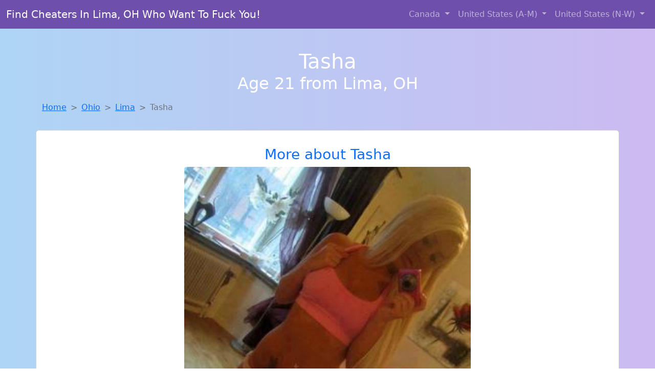

--- FILE ---
content_type: text/html; charset=UTF-8
request_url: https://www.getsluts.net/girl/seema-from-boulder-ut-376
body_size: 6119
content:
<!DOCTYPE html>
<html lang="en">

<head>

    <meta charset="utf-8">
    <meta name="viewport" content="width=device-width, initial-scale=1, shrink-to-fit=no">
    <meta name="msvalidate.01" content="5C1FCDEF6FF05AF4216A1A5AFB1D744E"/>
    <meta name="description"
          content="Browse thousands of horny local girls in Lima, Oh looking for a casual hookup with you! These sexy local singles are down to fuck, so don't keep them waiting.">
    <meta name="author" content="www.getsluts.net">
    <meta name="keywords"
          content="escorts in Lima, OH, local girls in Lima, OH, girls in Lima, OH, casual sex in Lima, OH , hookup, friends with benefits, nsa sex, local teens, hot women, sex partner, no strings attached, one night stand, casual encounters, adult datig, local cheaters, local milf, milf, dtf, wanting sex, anonymous sex, local sex, cute local girls"/>
    <meta name="robots" content="index,follow">

    <title>Looking For Local Cheaters? Take Tasha From Ohio Home With You</title>
    <link rel="canonical" href="https://www.getsluts.net/girl/seema-from-boulder-ut-376">

    <!-- Global site tag (gtag.js) - Google Analytics -->
<script async src="https://www.googletagmanager.com/gtag/js?id=G-4LBXCMC0TB"></script>
<script>
    window.dataLayer = window.dataLayer || [];

    function gtag() {
        dataLayer.push(arguments);
    }

    gtag('js', new Date());
    gtag('config', 'G-4LBXCMC0TB');
</script>
    <!--<link href="https://cdn.jsdelivr.net/npm/bootstrap@5.3.3/dist/css/bootstrap.min.css" rel="stylesheet"
      integrity="sha384-QWTKZyjpPEjISv5WaRU9OFeRpok6YctnYmDr5pNlyT2bRjXh0JMhjY6hW+ALEwIH" crossorigin="anonymous">
-->

<link href="https://www.getsluts.net/assets/bs-min.css" rel="stylesheet">

<style>
    body {
        background-image: linear-gradient(to right, #aed5f4, #ccbaf1);
        margin-top: 6em;
    }

    .card {
        margin-top: 1em;
    }

    .card a {
        text-decoration: none;
    }

    .card-text {
        color: black;
    }
    .breadcrumb {
        display: flex;
        flex-wrap: wrap;
        padding: 0 0;
        margin-bottom: 1rem;
        list-style: none;
    }

    .breadcrumb-item + .breadcrumb-item {
        padding-left: 0.5rem;
    }
    .breadcrumb-item + .breadcrumb-item::before {
        float: left;
        padding-right: 0.5rem;
        color: #6c757d;
        content: var(--bs-breadcrumb-divider, "/") /* rtl: var(--bs-breadcrumb-divider, "/") */;
    }
    .breadcrumb-item.active {
        color: #6c757d;
    }
</style>
</head>
<body>
<nav class="navbar fixed-top navbar-expand-lg" data-bs-theme="dark" style="background-color: #6e50ac;">
    <div class="container-fluid">
        <a class="navbar-brand" href="https://www.getsluts.net/">Find Cheaters In Lima, OH Who Want To Fuck You!</a>
        <button class="navbar-toggler" type="button" data-bs-toggle="collapse" data-bs-target="#navbarSupportedContent"
                aria-controls="navbarSupportedContent" aria-expanded="false" aria-label="Toggle navigation">
            <span class="navbar-toggler-icon"></span>
        </button>
        <div class="collapse navbar-collapse me-auto" id="navbarSupportedContent">
            <ul class="navbar-nav ms-auto mb-2 mb-lg-0">
                <li class="nav-item dropdown">
                    <a class="nav-link dropdown-toggle" href="#" role="button" data-bs-toggle="dropdown"
                       aria-expanded="true">
                        Canada
                    </a>
                    <div class="dropdown-menu dropdown-menu-end">
                                                    <a class="dropdown-item" href="https://www.getsluts.net/ALB"
                               title="Chat with her now, fuck her tonight!">Alberta</a>
                                                    <a class="dropdown-item" href="https://www.getsluts.net/BCO"
                               title="Online local girls from British Columbia want to fuck">British Columbia</a>
                                                    <a class="dropdown-item" href="https://www.getsluts.net/MNT"
                               title="Free dating sites with local singles">Manitoba</a>
                                                    <a class="dropdown-item" href="https://www.getsluts.net/NFL"
                               title="Local single women in Newfoundland Labrador are waiting for you!">Newfoundland Labrador</a>
                                                    <a class="dropdown-item" href="https://www.getsluts.net/NST"
                               title="Meet sweet local girls looking to fuck">Nova Scotia</a>
                                                    <a class="dropdown-item" href="https://www.getsluts.net/ONT"
                               title="Find sexy women in Ontario for casual sex">Ontario</a>
                                                    <a class="dropdown-item" href="https://www.getsluts.net/QBC"
                               title="No strings sex with sexy women">Quebec</a>
                                                    <a class="dropdown-item" href="https://www.getsluts.net/SKW"
                               title="Find sexy women in Saskatchewan for casual sex">Saskatchewan</a>
                                            </div>
                </li>
                <li class="nav-item dropdown">
                    <a class="nav-link dropdown-toggle" href="#" role="button" data-bs-toggle="dropdown"
                       aria-expanded="false">
                        United States (A-M)
                    </a>
                    <div class="dropdown-menu">
                                                    <a class="dropdown-item" href="https://www.getsluts.net/AL"
                               title="These sexy women from Alabama want casual sex...">Alabama</a>
                                                    <a class="dropdown-item" href="https://www.getsluts.net/AK"
                               title="Chat with strangers in Alaska who want sex!">Alaska</a>
                                                    <a class="dropdown-item" href="https://www.getsluts.net/AZ"
                               title="Find sexy women in Arizona for casual sex">Arizona</a>
                                                    <a class="dropdown-item" href="https://www.getsluts.net/AR"
                               title="Sexy local women from Arkansas down to fuck">Arkansas</a>
                                                    <a class="dropdown-item" href="https://www.getsluts.net/CA"
                               title="These sexy women from California want casual sex...">California</a>
                                                    <a class="dropdown-item" href="https://www.getsluts.net/CO"
                               title="Adult web cams and random chat">Colorado</a>
                                                    <a class="dropdown-item" href="https://www.getsluts.net/CT"
                               title="Hookup with local single women">Connecticut</a>
                                                    <a class="dropdown-item" href="https://www.getsluts.net/DE"
                               title="Local single women in Delaware are waiting for you!">Delaware</a>
                                                    <a class="dropdown-item" href="https://www.getsluts.net/DC"
                               title="Find sexy women in District Of Columbia for casual sex">District of Columbia</a>
                                                    <a class="dropdown-item" href="https://www.getsluts.net/FL"
                               title="Find local women for casual sex!">Florida</a>
                                                    <a class="dropdown-item" href="https://www.getsluts.net/GA"
                               title="Local singles with Free Webcams in Georgia">Georgia</a>
                                                    <a class="dropdown-item" href="https://www.getsluts.net/HI"
                               title="Local single women in Hawaii are waiting for you!">Hawaii</a>
                                                    <a class="dropdown-item" href="https://www.getsluts.net/ID"
                               title="Meet sexy local single women ...">Idaho</a>
                                                    <a class="dropdown-item" href="https://www.getsluts.net/IL"
                               title="Party with sexy local girls from Illinois">Illinois</a>
                                                    <a class="dropdown-item" href="https://www.getsluts.net/IN"
                               title="Find cheaters in Indiana who want to fuck you!">Indiana</a>
                                                    <a class="dropdown-item" href="https://www.getsluts.net/IA"
                               title="Free dating sites with local singles">Iowa</a>
                                                    <a class="dropdown-item" href="https://www.getsluts.net/KS"
                               title="Adult web cams and random chat">Kansas</a>
                                                    <a class="dropdown-item" href="https://www.getsluts.net/KY"
                               title="Local singles with Free Webcams in Kentucky">Kentucky</a>
                                                    <a class="dropdown-item" href="https://www.getsluts.net/LA"
                               title="Hook Up With Local singles in Louisiana">Louisiana</a>
                                                    <a class="dropdown-item" href="https://www.getsluts.net/ME"
                               title="Local college girls from Maine">Maine</a>
                                                    <a class="dropdown-item" href="https://www.getsluts.net/MD"
                               title="No strings sex with sexy women">Maryland</a>
                                                    <a class="dropdown-item" href="https://www.getsluts.net/MA"
                               title="Meet sweet local girls looking to fuck">Massachusetts</a>
                                                    <a class="dropdown-item" href="https://www.getsluts.net/MI"
                               title="Chat with strangers in Michigan who want sex!">Michigan</a>
                                                    <a class="dropdown-item" href="https://www.getsluts.net/MN"
                               title="Free adult dating with local girls">Minnesota</a>
                                                    <a class="dropdown-item" href="https://www.getsluts.net/MS"
                               title="down to fuck women in Mississippi">Mississippi</a>
                                                    <a class="dropdown-item" href="https://www.getsluts.net/MO"
                               title="Local singles with Free Webcams in Missouri">Missouri</a>
                                                    <a class="dropdown-item" href="https://www.getsluts.net/MT"
                               title="Free dating sites with local dtf women">Montana</a>
                                            </div>
                </li>
                <li class="nav-item dropdown">
                    <a class="nav-link dropdown-toggle" href="#" role="button" data-bs-toggle="dropdown"
                       aria-expanded="true">
                        United States (N-W)
                    </a>
                    <div class="dropdown-menu">
                                                    <a class="dropdown-item" href="https://www.getsluts.net/NE"
                               title="Party with sexy local girls from Nebraska">Nebraska</a>
                                                    <a class="dropdown-item" href="https://www.getsluts.net/NV"
                               title="Free dating sites with local dtf women">Nevada</a>
                                                    <a class="dropdown-item" href="https://www.getsluts.net/NH"
                               title="Local college girls from New Hampshire">New Hampshire</a>
                                                    <a class="dropdown-item" href="https://www.getsluts.net/NJ"
                               title="Local college girls from New Jersey">New Jersey</a>
                                                    <a class="dropdown-item" href="https://www.getsluts.net/NM"
                               title="Legal local teens in New Mexico looking for a fuck">New Mexico</a>
                                                    <a class="dropdown-item" href="https://www.getsluts.net/NY"
                               title="Legal local teens in New York looking for a fuck">New York</a>
                                                    <a class="dropdown-item" href="https://www.getsluts.net/NC"
                               title="Meet sweet local girls looking to fuck">North Carolina</a>
                                                    <a class="dropdown-item" href="https://www.getsluts.net/ND"
                               title="These sexy women from North Dakota want casual sex...">North Dakota</a>
                                                    <a class="dropdown-item" href="https://www.getsluts.net/OH"
                               title="Chat with her now, fuck her tonight!">Ohio</a>
                                                    <a class="dropdown-item" href="https://www.getsluts.net/OK"
                               title="Find local fuck buddies in Oklahoma tonight!">Oklahoma</a>
                                                    <a class="dropdown-item" href="https://www.getsluts.net/OR"
                               title="Meet local girls from Oregon">Oregon</a>
                                                    <a class="dropdown-item" href="https://www.getsluts.net/PA"
                               title="Meet sweet local girls looking to fuck">Pennsylvania</a>
                                                    <a class="dropdown-item" href="https://www.getsluts.net/RI"
                               title="Free adult dating with local girls">Rhode Island</a>
                                                    <a class="dropdown-item" href="https://www.getsluts.net/SC"
                               title="down to fuck women in South Carolina">South Carolina</a>
                                                    <a class="dropdown-item" href="https://www.getsluts.net/SD"
                               title="These sexy women from South Dakota want casual sex...">South Dakota</a>
                                                    <a class="dropdown-item" href="https://www.getsluts.net/TN"
                               title="Online local girls from Tennessee want to fuck">Tennessee</a>
                                                    <a class="dropdown-item" href="https://www.getsluts.net/TX"
                               title="Meet sweet local girls looking to fuck">Texas</a>
                                                    <a class="dropdown-item" href="https://www.getsluts.net/UT"
                               title="No strings sex with sexy women">Utah</a>
                                                    <a class="dropdown-item" href="https://www.getsluts.net/VT"
                               title="Free dating sites with local singles">Vermont</a>
                                                    <a class="dropdown-item" href="https://www.getsluts.net/VA"
                               title="Party with sexy local girls from Virginia">Virginia</a>
                                                    <a class="dropdown-item" href="https://www.getsluts.net/WA"
                               title="Meet sweet local girls looking to fuck">Washington</a>
                                                    <a class="dropdown-item" href="https://www.getsluts.net/WV"
                               title="Party with sexy local girls from West Virginia">West Virginia</a>
                                                    <a class="dropdown-item" href="https://www.getsluts.net/WI"
                               title="Random chat with sweet local girls">Wisconsin</a>
                                            </div>
                </li>
            </ul>
        </div>
    </div>
</nav>
<header class="masthead text-center text-white">
    <div class="masthead-content">
        <div class="container">
            <h1 class="masthead-heading mb-0">Tasha</h1>
            <h2 class="masthead-subheading mb-0">Age 21 from Lima, OH</h2>
        </div>
    </div>
</header><section>
    <div class="container">
        <div class="row">
            <div class="col-md-12">
                <nav style="--bs-breadcrumb-divider: '>';" aria-label="breadcrumb">
                    <ol class="breadcrumb">
                        <li class="breadcrumb-item"><a href="https://www.getsluts.net/">Home</a></li>
                        <li class="breadcrumb-item"><a
                                    href="https://www.getsluts.net/OH">Ohio</a>
                        </li>
                        <li class="breadcrumb-item"><a
                                                                    href="https://www.getsluts.net/OH/lima">Lima</a>
                        </li>
                        <li class="breadcrumb-item active" aria-current="page">Tasha</li>
                    </ol>
                </nav>
            </div>
        </div>
    </div>
</section>
<section>
    <div class="container text-center">
        <div class="row align-items-center">

            

            <article class="col-md-12 card profile-card text-center" itemscope itemtype="https://schema.org/Person">
                <a href="https://www.getsluts.net/images/14af786b40f4b7f43e23da54ba892b88.jpg" title="Tasha from Ohio is looking for adult webcam chat">
                    <div class="p-5 text-center" style="margin-top: 30px;">
                        <h3>More about Tasha</h3>
                    </div>
                    <img
                            src="https://www.getsluts.net/images/14af786b40f4b7f43e23da54ba892b88.jpg"
                            class="card-img-top lazyload"
                            style="max-width: 35rem;"
                            alt="Looking for local cheaters? Take Tasha from Ohio home with you"
                            itemprop="image">
                    <figcaption>Looking for local cheaters? Take Tasha from Ohio home with you</figcaption>
                    <div class="card-body">
                        <p class="card-text" itemprop="description">
                            I'm interested in a casual relationship with no strings attached. I'm attracted to the confidence and stability of older men. I believe that age is just a state of mind. Looking forward to meeting someone who can challenge me and keep things exciting.                        </p>
                    </div>
                </a>
        </div>
        </article>
        <script type="application/ld+json">
            {
                "@context": "https://schema.org",
                "@type": "Person",
                "name": "Tasha",
                        "gender": "Female",
                        "image": "https://www.getsluts.net/images/14af786b40f4b7f43e23da54ba892b88.jpg",
                        "description": "Looking for local cheaters? Take Tasha from Ohio home with you",
                        "address": {
                            "@type": "PostalAddress",
                            "addressLocality": "Lima",
                            "addressRegion": "OH",
                            "addressCountry": "US"
                        },
                        "url": "https://www.getsluts.net/girl/seema-from-boulder-ut-376"
                    }

        </script>
            </div>
    </div>
</section>
<script language="JavaScript">
    gtag('event', 'detail_click', {
        'event_category': 'Detail Interaction',
        'link_url': 'https://www.getsluts.net/girl/seema-from-boulder-ut-376',
        'card_title': 'Looking for local cheaters? Take Tasha from Ohio home with you',
        'card_city': 'Lima',
        'card_state': 'OH'
    });
</script>

<section>
    <div class="container-fluid" style="margin-top: 30px;">
        <div class="col-lg-12 text-center" style="margin-bottom: 20px;">
            <h5>
                Welcome to Get A Slut! Here you can find and meet local women
                in Lima, OH looking for casual encounters tonight. Browse through thousands of sweet local
                girls looking for casual dating, friends with benefits, sugar daddies and more.
                We've got cheaters, MILFs, and girls looking for just about anything else you can think of! Don't keep
                these ladies waiting! They want to hook up with you TONIGHT!
            </h5>
        </div>
    </div>
</section>
<section>
    <div class="container text-center">
        <div class="col-lg-12" style="margin-bottom: 20px;">
            <h3 class="col-lg-12">Find Horny Local Women in Your
                State</h3>
            <div class="row ">
                                    <div class="col-xs-4 col-sm-3">
                        <div class="p-2 gx-3 card">
                            <a href="https://www.getsluts.net/OH/akron"
                               title="No strings sex with sexy women">Akron</a>
                        </div>
                    </div>
                                    <div class="col-xs-4 col-sm-3">
                        <div class="p-2 gx-3 card">
                            <a href="https://www.getsluts.net/OH/canton"
                               title="Party with sexy local girls from Canton, Ohio">Canton</a>
                        </div>
                    </div>
                                    <div class="col-xs-4 col-sm-3">
                        <div class="p-2 gx-3 card">
                            <a href="https://www.getsluts.net/OH/cincinnati"
                               title="Meet sexy local single women ...">Cincinnati</a>
                        </div>
                    </div>
                                    <div class="col-xs-4 col-sm-3">
                        <div class="p-2 gx-3 card">
                            <a href="https://www.getsluts.net/OH/cleveland"
                               title="Meet sexy local girls in Cleveland, Ohio tonight!">Cleveland</a>
                        </div>
                    </div>
                                    <div class="col-xs-4 col-sm-3">
                        <div class="p-2 gx-3 card">
                            <a href="https://www.getsluts.net/OH/columbus"
                               title="Find local fuck buddies in Columbus, Ohio tonight!">Columbus</a>
                        </div>
                    </div>
                                    <div class="col-xs-4 col-sm-3">
                        <div class="p-2 gx-3 card">
                            <a href="https://www.getsluts.net/OH/dayton"
                               title="Party with sexy local girls from Dayton, Ohio">Dayton</a>
                        </div>
                    </div>
                                    <div class="col-xs-4 col-sm-3">
                        <div class="p-2 gx-3 card">
                            <a href="https://www.getsluts.net/OH/toledo"
                               title="Meet young escorts in Toledo, Ohio">Toledo</a>
                        </div>
                    </div>
                                    <div class="col-xs-4 col-sm-3">
                        <div class="p-2 gx-3 card">
                            <a href="https://www.getsluts.net/OH/youngstown"
                               title="Chat with strangers in Youngstown, Ohio who want sex!">Youngstown</a>
                        </div>
                    </div>
                            </div>
        </div>
    </div>
    <div class="container text-center">
        <div class="col-lg-12" style="margin-bottom: 20px;">
            <h3 class="col-lg-12">Find Horny Local Women in Your Town
                Now!</h3>
            <div class="row ">
                                    <div class="col-xs-4 col-sm-3">
                        <div class="p-2 gx-3 card">
                            <a href="https://www.getsluts.net/OH/lakemore"
                               title="Hookup with local single women">Lakemore</a>
                        </div>
                    </div>
                                    <div class="col-xs-4 col-sm-3">
                        <div class="p-2 gx-3 card">
                            <a href="https://www.getsluts.net/OH/lakewood"
                               title="Random chat with sweet local girls">Lakewood</a>
                        </div>
                    </div>
                                    <div class="col-xs-4 col-sm-3">
                        <div class="p-2 gx-3 card">
                            <a href="https://www.getsluts.net/OH/lancaster"
                               title="Legal local teens in Lancaster, Ohio looking for a fuck">Lancaster</a>
                        </div>
                    </div>
                                    <div class="col-xs-4 col-sm-3">
                        <div class="p-2 gx-3 card">
                            <a href="https://www.getsluts.net/OH/landen"
                               title="Meet sexy local single women ...">Landen</a>
                        </div>
                    </div>
                                    <div class="col-xs-4 col-sm-3">
                        <div class="p-2 gx-3 card">
                            <a href="https://www.getsluts.net/OH/lebanon"
                               title="These sexy women from Lebanon, Ohio want casual sex...">Lebanon</a>
                        </div>
                    </div>
                                    <div class="col-xs-4 col-sm-3">
                        <div class="p-2 gx-3 card">
                            <a href="https://www.getsluts.net/OH/leetonia"
                               title="Find sexy women in Leetonia, Ohio for casual sex">Leetonia</a>
                        </div>
                    </div>
                                    <div class="col-xs-4 col-sm-3">
                        <div class="p-2 gx-3 card">
                            <a href="https://www.getsluts.net/OH/leipsic"
                               title="Chat with her now, fuck her tonight!">Leipsic</a>
                        </div>
                    </div>
                                    <div class="col-xs-4 col-sm-3">
                        <div class="p-2 gx-3 card">
                            <a href="https://www.getsluts.net/OH/lewisburg"
                               title="Random chat with sweet local girls">Lewisburg</a>
                        </div>
                    </div>
                                    <div class="col-xs-4 col-sm-3">
                        <div class="p-2 gx-3 card">
                            <a href="https://www.getsluts.net/OH/lexington"
                               title="Find local fuck buddies in Lexington, Ohio tonight!">Lexington</a>
                        </div>
                    </div>
                            </div>
        </div>
    </div>
</section>
<section>
    <div class="container-fluid">
        <h1 class="col-lg-12 text-center">Questions About Adult Dating!</h1>

                    <div class="card bg-light">
                <div class="card-header">
                    <h2 class="question-title">
                        How has the internet changed how we find casual sex partners?                    </h2>
                </div>
                <div class="card-body">
                    The internet has drastically changed how we connect, and that includes how people find casual sex partners. Here's why the internet reigns supreme in this arena:
<br><br>
Unprecedented Access: Forget limited bar scenes or awkward social circles. Online platforms offer a vast pool of people explicitly seeking casual encounters, eliminating the guesswork.  
<br><br> 
Targeted Searches: Dating apps and websites allow users to filter by specific desires, interests, and preferences, increasing the chances of finding compatible partners.
<br><br>   
Anonymity and Discretion: The internet provides a level of anonymity for those who prefer discretion when exploring casual relationships.
<br><br>
Breaking Down Geographical Barriers: Location is no longer a limiting factor. Whether you're at home or traveling, connecting with potential partners is just a click away.
<br><br>   
Convenience and Efficiency: No more wasted time and effort. With online platforms, you can connect with people seeking the same thing from the comfort of your home, any time of day.
<br><br>

<br><br>

Essential Considerations:
<br><br>

Safety First: Always prioritize your safety. Meet in public places, let a friend know your plans, and be mindful of sharing personal information.
Honesty and Communication: Be upfront about your intentions and desires to ensure everyone is on the same page.
Sexual Health: Practice safe sex and get tested regularly.
<br><br>

Respect: Treat all partners with respect and consideration, even in casual encounters.
The internet has undoubtedly revolutionized how people find casual sex, offering unmatched convenience, access, and efficiency. However, it's crucial to engage responsibly and prioritize your safety and well-being.                </div>
            </div>
            </div>
</section>
<!-- Footer -->
<footer class="py-5 bg-dark">
    <div class="container-fluid">
        <div class="col-lg-12 text-center">
            <p style="color: darkgray">We have thousands of real flirty women waiting for you! Don't wait! Contact them today!</p>

            <p style="color: darkgray">DISCLAIMER: Get A Slut is a site run on user submissions. All
                profiles on
                this site have been submitted to adult dating sites with the purposes of finding
                casual adult companionship. We only display the profiles to help you
                find
                the girl you are looking for. Some of these profiles may not be registered users and may
                be
                for illustrative purposes only. To report fraudulent profiles, please <a
                        href="mailto:www.getsluts.net+report@jsdmail.com">email us</a> or refer to our <a
                        href="/terms-of-service">Terms
                    of Service</a>
        </div>
    </div>
    <hr>
    <div class="container-fluid">
        <div class="col-lg-12 text-center">
            <p class="smaller">
                        </div>
    </div>
    <div class="container-fluid">
        <p class="m-0 text-center text-white small"><a href="/terms-of-service">Terms
                of Service</a></p>
        <br>
    </div>
    <div class="container-fluid">
        <p class="m-0 text-center text-white small">&copy; </span> Copyright 2012-2026            Get A Slut </p>
    </div>
    <!-- /.container -->
</footer>
<script async src="https://cdn.jsdelivr.net/npm/bootstrap@5.3.3/dist/js/bootstrap.bundle.min.js"
        integrity="sha384-YvpcrYf0tY3lHB60NNkmXc5s9fDVZLESaAA55NDzOxhy9GkcIdslK1eN7N6jIeHz"
        crossorigin="anonymous"></script>
</body>
</html>
